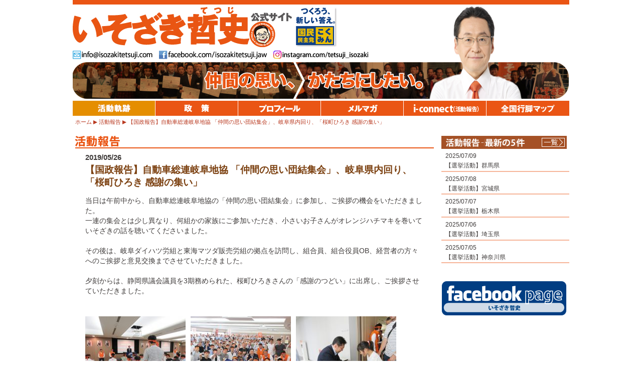

--- FILE ---
content_type: text/html; charset=UTF-8
request_url: https://isozakitetsuji.com/activity/13924/
body_size: 28616
content:
<?xml version="1.0" encoding="utf-8"?><!DOCTYPE html PUBLIC "-//W3C//DTD XHTML 1.0 Transitional//EN" "http://www.w3.org/TR/xhtml1/DTD/xhtml1-transitional.dtd">
<html xmlns="http://www.w3.org/1999/xhtml" xml:lang="ja" lang="ja">
<head>
<meta http-equiv="Content-Type" content="text/html; charset=utf-8" />
<meta http-equiv="Content-Style-Type" content="text/css" />
<meta http-equiv="Content-Script-Type" content="text/javascript" />
<title>【国政報告】自動車総連岐阜地協 「仲間の思い団結集会」、岐阜県内回り、「桜町ひろき 感謝の集い」 | 参議院議員 いそざき哲史 公式サイト</title>

<meta name="author" content="いそざき哲史" />
<meta name="copyright" content="ISOZAKI Tetsuji" />
<meta name="description" content="仲間の思い、かたちにしたい。参議院議員 いそざき哲史（いそざきてつじ）の公式サイトです。" />
<meta name="keywords" content="仲間の思い、かたちにしたい。,いそざき哲史,いそざきてつじ,礒﨑哲史,参議院議員" />
<meta name="globalsign-domain-verification" content="c9pxtz2j" />
<!-- Global site tag (gtag.js) - Google Analytics -->
<script async src="https://www.googletagmanager.com/gtag/js?id=UA-33313718-1"></script>
<script>
  window.dataLayer = window.dataLayer || [];
  function gtag(){dataLayer.push(arguments);}
  gtag('js', new Date());

  gtag('config', 'UA-33313718-1');
</script>



<link rel="stylesheet" type="text/css" href="https://isozakitetsuji.com/wp1/wp-content/themes/isozakitetsuji/css/common2014.css" />





	<style type="text/css">
		#fancybox-close{right:-15px;top:-15px}
		div#fancybox-content{border-color:#FFFFFF}
		div#fancybox-title{background-color:#FFFFFF}
		div#fancybox-outer{background-color:#FFFFFF}
		div#fancybox-title-inside{color:#333333}
	</style>

	<link rel='dns-prefetch' href='//s.w.org' />
		<script type="text/javascript">
			window._wpemojiSettings = {"baseUrl":"https:\/\/s.w.org\/images\/core\/emoji\/11\/72x72\/","ext":".png","svgUrl":"https:\/\/s.w.org\/images\/core\/emoji\/11\/svg\/","svgExt":".svg","source":{"concatemoji":"https:\/\/isozakitetsuji.com\/wp1\/wp-includes\/js\/wp-emoji-release.min.js?ver=4.9.26"}};
			!function(e,a,t){var n,r,o,i=a.createElement("canvas"),p=i.getContext&&i.getContext("2d");function s(e,t){var a=String.fromCharCode;p.clearRect(0,0,i.width,i.height),p.fillText(a.apply(this,e),0,0);e=i.toDataURL();return p.clearRect(0,0,i.width,i.height),p.fillText(a.apply(this,t),0,0),e===i.toDataURL()}function c(e){var t=a.createElement("script");t.src=e,t.defer=t.type="text/javascript",a.getElementsByTagName("head")[0].appendChild(t)}for(o=Array("flag","emoji"),t.supports={everything:!0,everythingExceptFlag:!0},r=0;r<o.length;r++)t.supports[o[r]]=function(e){if(!p||!p.fillText)return!1;switch(p.textBaseline="top",p.font="600 32px Arial",e){case"flag":return s([55356,56826,55356,56819],[55356,56826,8203,55356,56819])?!1:!s([55356,57332,56128,56423,56128,56418,56128,56421,56128,56430,56128,56423,56128,56447],[55356,57332,8203,56128,56423,8203,56128,56418,8203,56128,56421,8203,56128,56430,8203,56128,56423,8203,56128,56447]);case"emoji":return!s([55358,56760,9792,65039],[55358,56760,8203,9792,65039])}return!1}(o[r]),t.supports.everything=t.supports.everything&&t.supports[o[r]],"flag"!==o[r]&&(t.supports.everythingExceptFlag=t.supports.everythingExceptFlag&&t.supports[o[r]]);t.supports.everythingExceptFlag=t.supports.everythingExceptFlag&&!t.supports.flag,t.DOMReady=!1,t.readyCallback=function(){t.DOMReady=!0},t.supports.everything||(n=function(){t.readyCallback()},a.addEventListener?(a.addEventListener("DOMContentLoaded",n,!1),e.addEventListener("load",n,!1)):(e.attachEvent("onload",n),a.attachEvent("onreadystatechange",function(){"complete"===a.readyState&&t.readyCallback()})),(n=t.source||{}).concatemoji?c(n.concatemoji):n.wpemoji&&n.twemoji&&(c(n.twemoji),c(n.wpemoji)))}(window,document,window._wpemojiSettings);
		</script>
		<style type="text/css">
img.wp-smiley,
img.emoji {
	display: inline !important;
	border: none !important;
	box-shadow: none !important;
	height: 1em !important;
	width: 1em !important;
	margin: 0 .07em !important;
	vertical-align: -0.1em !important;
	background: none !important;
	padding: 0 !important;
}
</style>
<link rel='stylesheet' id='fancybox-css'  href='https://isozakitetsuji.com/wp1/wp-content/plugins/fancybox-for-wordpress/fancybox/fancybox.css?ver=4.9.26' type='text/css' media='all' />
<script>
if (document.location.protocol != "https:") {
    document.location = document.URL.replace(/^http:/i, "https:");
}
</script>
<script type='text/javascript' src='https://isozakitetsuji.com/wp1/wp-includes/js/jquery/jquery.js?ver=1.12.4'></script>
<script type='text/javascript' src='https://isozakitetsuji.com/wp1/wp-includes/js/jquery/jquery-migrate.min.js?ver=1.4.1'></script>
<script type='text/javascript' src='https://isozakitetsuji.com/wp1/wp-content/plugins/fancybox-for-wordpress/fancybox/jquery.fancybox.js?ver=1.3.8'></script>
<script type='text/javascript' src='https://isozakitetsuji.com/wp1/wp-content/plugins/google-analyticator/external-tracking.min.js?ver=6.5.0'></script>
<link rel='https://api.w.org/' href='https://isozakitetsuji.com/wp-json/' />
<link rel="EditURI" type="application/rsd+xml" title="RSD" href="https://isozakitetsuji.com/wp1/xmlrpc.php?rsd" />
<link rel="wlwmanifest" type="application/wlwmanifest+xml" href="https://isozakitetsuji.com/wp1/wp-includes/wlwmanifest.xml" /> 
<link rel='prev' title='【国会見学】三菱自工労組、自動車総連福岡地協、中央発条労組' href='https://isozakitetsuji.com/activity/13717/' />
<link rel='next' title='【国政報告】兵庫県内回り、自動車総連兵庫地協 「仲間の思い、団結集会」' href='https://isozakitetsuji.com/activity/13934/' />
<meta name="generator" content="WordPress 4.9.26" />
<link rel="canonical" href="https://isozakitetsuji.com/activity/13924/" />
<link rel='shortlink' href='https://isozakitetsuji.com/?p=13924' />
<link rel="alternate" type="application/json+oembed" href="https://isozakitetsuji.com/wp-json/oembed/1.0/embed?url=https%3A%2F%2Fisozakitetsuji.com%2Factivity%2F13924%2F" />
<link rel="alternate" type="text/xml+oembed" href="https://isozakitetsuji.com/wp-json/oembed/1.0/embed?url=https%3A%2F%2Fisozakitetsuji.com%2Factivity%2F13924%2F&#038;format=xml" />

<!-- Fancybox for WordPress -->
<script type="text/javascript">
jQuery(function(){

jQuery.fn.getTitle = function() { // Copy the title of every IMG tag and add it to its parent A so that fancybox can show titles
	var arr = jQuery("a.fancybox");
	jQuery.each(arr, function() {
		var title = jQuery(this).children("img").attr("title");
		jQuery(this).attr('title',title);
	})
}

// Supported file extensions
var thumbnails = jQuery("a:has(img)").not(".nolightbox").filter( function() { return /\.(jpe?g|png|gif|bmp)$/i.test(jQuery(this).attr('href')) });

thumbnails.addClass("fancybox").attr("rel","fancybox").getTitle();
jQuery("a.fancybox").fancybox({
	'cyclic': false,
	'autoScale': true,
	'padding': 10,
	'opacity': true,
	'speedIn': 500,
	'speedOut': 500,
	'changeSpeed': 300,
	'overlayShow': true,
	'overlayOpacity': "0.3",
	'overlayColor': "#666666",
	'titleShow': true,
	'titlePosition': 'inside',
	'enableEscapeButton': true,
	'showCloseButton': true,
	'showNavArrows': true,
	'hideOnOverlayClick': true,
	'hideOnContentClick': false,
	'width': 560,
	'height': 340,
	'transitionIn': "fade",
	'transitionOut': "fade",
	'centerOnScroll': true
});


})
</script>
<!-- END Fancybox for WordPress -->
<link rel="alternate" media="handheld" type="text/html" href="https://isozakitetsuji.com/activity/13924/" />
<!-- BEGIN: WP Social Bookmarking Light -->
<script>(function(d, s, id) {
  var js, fjs = d.getElementsByTagName(s)[0];
  if (d.getElementById(id)) return;
  js = d.createElement(s); js.id = id;
  js.src = "//connect.facebook.net/ja_JP/sdk.js#xfbml=1&version=v2.0";
  fjs.parentNode.insertBefore(js, fjs);
}(document, 'script', 'facebook-jssdk'));</script>
<style type="text/css">
.wp_social_bookmarking_light{
    border: 0 !important;
    padding: 0 !important;
    margin: 0 !important;
}
.wp_social_bookmarking_light div{
    float: left !important;
    border: 0 !important;
    padding: 0 !important;
    margin: 0 5px 0px 0 !important;
    height: 23px !important;
    text-indent: 0 !important;
}
.wp_social_bookmarking_light img{
    border: 0 !important;
    padding: 0;
    margin: 0;
    vertical-align: top !important;
}
.wp_social_bookmarking_light_clear{
    clear: both !important;
}
.wsbl_twitter{
    width: 100px;
}</style>
<!-- END: WP Social Bookmarking Light -->
<!-- Google Analytics Tracking by Google Analyticator 6.5.0: http://www.videousermanuals.com/google-analyticator/ -->
<script type="text/javascript">
    var analyticsFileTypes = [''];
    var analyticsSnippet = 'disabled';
    var analyticsEventTracking = 'enabled';
</script>
<script type="text/javascript">
	(function(i,s,o,g,r,a,m){i['GoogleAnalyticsObject']=r;i[r]=i[r]||function(){
	(i[r].q=i[r].q||[]).push(arguments)},i[r].l=1*new Date();a=s.createElement(o),
	m=s.getElementsByTagName(o)[0];a.async=1;a.src=g;m.parentNode.insertBefore(a,m)
	})(window,document,'script','//www.google-analytics.com/analytics.js','ga');
	ga('create', 'UA-33313718-1', 'auto');
 
	ga('send', 'pageview');
</script>
</head>

<body>

<div id="fb-root"></div>
<script>(function(d, s, id) {
  var js, fjs = d.getElementsByTagName(s)[0];
  if (d.getElementById(id)) return;
  js = d.createElement(s); js.id = id;
  js.src = "//connect.facebook.net/ja_JP/all.js#xfbml=1";
  fjs.parentNode.insertBefore(js, fjs);
}(document, 'script', 'facebook-jssdk'));</script>


<div id="container">


<div id="headerSub">

<div id="siteTitle"><a href="/"><img src="https://isozakitetsuji.com/wp1/wp-content/themes/isozakitetsuji/images/siteTitle_Sub2024.png" width="530" height="85" alt="いそざき哲史 公式サイト" /></a></div>


<div id="portrait_Sub"><img src="https://isozakitetsuji.com/wp1/wp-content/themes/isozakitetsuji/images/portrait_sub2024.png" width="184" height="188" alt="いそざき哲史" /></div>

<div id="contactNavi">
<ul>
<li><img src="https://isozakitetsuji.com/wp1/wp-content/themes/isozakitetsuji/images/contact_Mail.png" width="160" height="18" alt="[mail address]" /></li>
<li><a href="http://facebook.com/isozakitetsuji.jaw" target="_blank"><img src="https://isozakitetsuji.com/wp1/wp-content/themes/isozakitetsuji/images/contact_Facebook.png" width="216" height="18" alt="facebook.com/isozakitetsuji.jaw" /></a></li>
	<li><a href="https://www.instagram.com/tetsuji_isozaki" target="_blank"><img src="https://isozakitetsuji.com/wp1/wp-content/themes/isozakitetsuji/images/contact_insta.png" width="216" height="18" alt="instagram/tetsuji_isozaki" /></a></li>
<!--<li><a href="http://twitter.com/isozakiTetsuji" target="_blank"><img src="https://isozakitetsuji.com/wp1/wp-content/themes/isozakitetsuji/images/contact_Twitter.png" width="183" height="18" alt="twitter.com/isozakiTetsuji" /></a></li>-->
</ul>
</div>

<div id="mainImage_sub">
<img src="https://isozakitetsuji.com/wp1/wp-content/themes/isozakitetsuji/images/mainImage_sub2014.jpg" width="990" height="74" alt="仲間の思い、かたちにしたい。" />
</div>

</div><!-- //#header-->


<div id="globalNaviSub" class="clearfix">
<ul>
<li id="navi01"><a href="/recent-activity/" class="current">活動報告</a></li>
<li id="navi02"><a href="/policy/">政策</a></li>
<li id="navi03"><a href="/profile/">プロフィール</a></li>
<li id="navi04"><a href="/mailmagazine/">メルマガ</a></li>
<li id="navi05"><a href="/media/">メディアキット</a></li>
<li id="navi06"><a href="/ac_map_2013.html">全国行脚マップ</a></li>
</ul>
</div><!-- //#globalNavi-->


<div id="breadCrumb" class="clearfix">
<ul><li><a href="/">ホーム</a><span class="sep">&nbsp;</span></li><li><a href="/activity/">活動報告</a><span class="sep">&nbsp;</span></li><li class="current">【国政報告】自動車総連岐阜地協 「仲間の思い団結集会」、岐阜県内回り、「桜町ひろき 感謝の集い」</li></ul>
</div><!-- //#breadCrumb-->


<div id="contentsWrap" class="clearfix">


<div id="contentsMain">
<div class="inner clearfix">

<h1><img src="https://isozakitetsuji.com/wp1/wp-content/themes/isozakitetsuji/images/pageTitle_activity.png" width="90" height="23" alt="活動報告" /></h1>

<div id="article">
<div class="postDate">2019/05/26</div>
<h2>【国政報告】自動車総連岐阜地協 「仲間の思い団結集会」、岐阜県内回り、「桜町ひろき 感謝の集い」</h2>
<div class="postText">
<p>当日は午前中から、自動車総連岐阜地協の「仲間の思い団結集会」に参加し、ご挨拶の機会をいただきました。<br />
一連の集会とは少し異なり、何組かの家族にご参加いただき、小さいお子さんがオレンジハチマキを巻いていそざきの話を聴いてくださいました。<br />
　<br />
その後は、岐阜ダイハツ労組と東海マツダ販売労組の拠点を訪問し、組合員、組合役員OB、経営者の方々へのご挨拶と意見交換までさせていただきました。<br />
　<br />
夕刻からは、静岡県議会議員を3期務められた、桜町ひろきさんの「感謝のつどい」に出席し、ご挨拶させていただきました。</p>
<p>
　<br />
　</p>
<div style="float: left;">
<div id="attachment_368" style="width: 210px" class="wp-caption alignleft"><a href="https://isozakitetsuji.com/wp1/wp-content/uploads/2019/05/㈰自動車総連岐阜地協-「仲間の思い団結集会」-1.jpg"><img src="https://isozakitetsuji.com/wp1/wp-content/uploads/2019/05/㈰自動車総連岐阜地協-「仲間の思い団結集会」-1-200x150.jpg" alt="" width="200" height="150" class="alignleft size-medium wp-image-13926" srcset="https://isozakitetsuji.com/wp1/wp-content/uploads/2019/05/㈰自動車総連岐阜地協-「仲間の思い団結集会」-1-200x150.jpg 200w, https://isozakitetsuji.com/wp1/wp-content/uploads/2019/05/㈰自動車総連岐阜地協-「仲間の思い団結集会」-1-150x113.jpg 150w, https://isozakitetsuji.com/wp1/wp-content/uploads/2019/05/㈰自動車総連岐阜地協-「仲間の思い団結集会」-1-768x576.jpg 768w, https://isozakitetsuji.com/wp1/wp-content/uploads/2019/05/㈰自動車総連岐阜地協-「仲間の思い団結集会」-1-1024x768.jpg 1024w" sizes="(max-width: 200px) 100vw, 200px" /></a><p class="wp-caption-text"><span style="margin:0 0 0 -10px;">自動車総連岐阜地協</span><br /><span style="position: relative; bottom: 0.5em; margin:0 0 0 -10px;">「仲間の思い団結集会」</span><br /></p></div>
</div>
<div style="float: left;">
<div id="attachment_368" style="width: 210px" class="wp-caption alignleft"><a href="https://isozakitetsuji.com/wp1/wp-content/uploads/2019/05/㈰自動車総連岐阜地協-「仲間の思い団結集会」-2.jpg"><img src="https://isozakitetsuji.com/wp1/wp-content/uploads/2019/05/㈰自動車総連岐阜地協-「仲間の思い団結集会」-2-200x150.jpg" alt="" width="200" height="150" class="alignleft size-medium wp-image-13927" srcset="https://isozakitetsuji.com/wp1/wp-content/uploads/2019/05/㈰自動車総連岐阜地協-「仲間の思い団結集会」-2-200x150.jpg 200w, https://isozakitetsuji.com/wp1/wp-content/uploads/2019/05/㈰自動車総連岐阜地協-「仲間の思い団結集会」-2-150x113.jpg 150w, https://isozakitetsuji.com/wp1/wp-content/uploads/2019/05/㈰自動車総連岐阜地協-「仲間の思い団結集会」-2-768x576.jpg 768w, https://isozakitetsuji.com/wp1/wp-content/uploads/2019/05/㈰自動車総連岐阜地協-「仲間の思い団結集会」-2-1024x768.jpg 1024w" sizes="(max-width: 200px) 100vw, 200px" /></a><p class="wp-caption-text"><span style="margin:0 0 0 -10px;">自動車総連岐阜地協</span><br /><span style="position: relative; bottom: 0.5em; margin:0 0 0 -10px;">「仲間の思い団結集会」</span><br /></p></div>
</div>
<div style="float: left;">
<div id="attachment_368" style="width: 210px" class="wp-caption alignleft"><a href="https://isozakitetsuji.com/wp1/wp-content/uploads/2019/05/㈰自動車総連岐阜地協-「仲間の思い団結集会」-3.jpg"><img src="https://isozakitetsuji.com/wp1/wp-content/uploads/2019/05/㈰自動車総連岐阜地協-「仲間の思い団結集会」-3-200x150.jpg" alt="" width="200" height="150" class="alignleft size-medium wp-image-13928" srcset="https://isozakitetsuji.com/wp1/wp-content/uploads/2019/05/㈰自動車総連岐阜地協-「仲間の思い団結集会」-3-200x150.jpg 200w, https://isozakitetsuji.com/wp1/wp-content/uploads/2019/05/㈰自動車総連岐阜地協-「仲間の思い団結集会」-3-150x113.jpg 150w, https://isozakitetsuji.com/wp1/wp-content/uploads/2019/05/㈰自動車総連岐阜地協-「仲間の思い団結集会」-3-768x576.jpg 768w, https://isozakitetsuji.com/wp1/wp-content/uploads/2019/05/㈰自動車総連岐阜地協-「仲間の思い団結集会」-3-1024x768.jpg 1024w" sizes="(max-width: 200px) 100vw, 200px" /></a><p class="wp-caption-text"><span style="margin:0 0 0 -10px;">自動車総連岐阜地協</span><br /><span style="position: relative; bottom: 0.5em; margin:0 0 0 -10px;">「仲間の思い団結集会」</span><br /></p></div>
</div>
<div style="clear:both;">
&nbsp;
</div>
<div style="float: left;">
<div id="attachment_368" style="width: 210px" class="wp-caption alignleft"><a href="https://isozakitetsuji.com/wp1/wp-content/uploads/2019/05/㈪-1-岐阜ダイハツ労組.jpg"><img src="https://isozakitetsuji.com/wp1/wp-content/uploads/2019/05/㈪-1-岐阜ダイハツ労組-200x150.jpg" alt="" width="200" height="150" class="alignleft size-medium wp-image-13929" srcset="https://isozakitetsuji.com/wp1/wp-content/uploads/2019/05/㈪-1-岐阜ダイハツ労組-200x150.jpg 200w, https://isozakitetsuji.com/wp1/wp-content/uploads/2019/05/㈪-1-岐阜ダイハツ労組-150x113.jpg 150w, https://isozakitetsuji.com/wp1/wp-content/uploads/2019/05/㈪-1-岐阜ダイハツ労組-768x576.jpg 768w, https://isozakitetsuji.com/wp1/wp-content/uploads/2019/05/㈪-1-岐阜ダイハツ労組-1024x768.jpg 1024w" sizes="(max-width: 200px) 100vw, 200px" /></a><p class="wp-caption-text"><span style="margin:0 0 0 -10px;">岐阜ダイハツ労組</span><br /><span style="position: relative; bottom: 0.5em; margin:0 0 0 -10px;">　</span><br /></p></div>
</div>
<div style="float: left;">
<div id="attachment_368" style="width: 210px" class="wp-caption alignleft"><a href="https://isozakitetsuji.com/wp1/wp-content/uploads/2019/05/㈪-2-東海マツダ販売労組.jpg"><img src="https://isozakitetsuji.com/wp1/wp-content/uploads/2019/05/㈪-2-東海マツダ販売労組-200x150.jpg" alt="" width="200" height="150" class="alignleft size-medium wp-image-13930" srcset="https://isozakitetsuji.com/wp1/wp-content/uploads/2019/05/㈪-2-東海マツダ販売労組-200x150.jpg 200w, https://isozakitetsuji.com/wp1/wp-content/uploads/2019/05/㈪-2-東海マツダ販売労組-150x113.jpg 150w, https://isozakitetsuji.com/wp1/wp-content/uploads/2019/05/㈪-2-東海マツダ販売労組-768x576.jpg 768w, https://isozakitetsuji.com/wp1/wp-content/uploads/2019/05/㈪-2-東海マツダ販売労組-1024x768.jpg 1024w" sizes="(max-width: 200px) 100vw, 200px" /></a><p class="wp-caption-text"><span style="margin:0 0 0 -10px;">東海マツダ販売労組</span><br /><span style="position: relative; bottom: 0.5em; margin:0 0 0 -10px;">　</span><br /></p></div>
</div>
<div style="clear:both;">
&nbsp;
</div>
<div style="float: left;">
<div id="attachment_368" style="width: 210px" class="wp-caption alignleft"><a href="https://isozakitetsuji.com/wp1/wp-content/uploads/2019/05/㈫桜町ひろき-感謝の集い-1.jpg"><img src="https://isozakitetsuji.com/wp1/wp-content/uploads/2019/05/㈫桜町ひろき-感謝の集い-1-200x150.jpg" alt="" width="200" height="150" class="alignleft size-medium wp-image-13931" srcset="https://isozakitetsuji.com/wp1/wp-content/uploads/2019/05/㈫桜町ひろき-感謝の集い-1-200x150.jpg 200w, https://isozakitetsuji.com/wp1/wp-content/uploads/2019/05/㈫桜町ひろき-感謝の集い-1-150x113.jpg 150w, https://isozakitetsuji.com/wp1/wp-content/uploads/2019/05/㈫桜町ひろき-感謝の集い-1-768x576.jpg 768w, https://isozakitetsuji.com/wp1/wp-content/uploads/2019/05/㈫桜町ひろき-感謝の集い-1-1024x768.jpg 1024w" sizes="(max-width: 200px) 100vw, 200px" /></a><p class="wp-caption-text"><span style="margin:0 0 0 -10px;">桜町ひろき 感謝の集い</span><br /><span style="position: relative; bottom: 0.5em; margin:0 0 0 -10px;">　</span><br /></p></div>
</div>
<div style="float: left;">
<div id="attachment_368" style="width: 210px" class="wp-caption alignleft"><a href="https://isozakitetsuji.com/wp1/wp-content/uploads/2019/05/㈫桜町ひろき-感謝の集い-2.jpg"><img src="https://isozakitetsuji.com/wp1/wp-content/uploads/2019/05/㈫桜町ひろき-感謝の集い-2-200x150.jpg" alt="" width="200" height="150" class="alignleft size-medium wp-image-13932" srcset="https://isozakitetsuji.com/wp1/wp-content/uploads/2019/05/㈫桜町ひろき-感謝の集い-2-200x150.jpg 200w, https://isozakitetsuji.com/wp1/wp-content/uploads/2019/05/㈫桜町ひろき-感謝の集い-2-150x113.jpg 150w, https://isozakitetsuji.com/wp1/wp-content/uploads/2019/05/㈫桜町ひろき-感謝の集い-2-768x576.jpg 768w, https://isozakitetsuji.com/wp1/wp-content/uploads/2019/05/㈫桜町ひろき-感謝の集い-2-1024x768.jpg 1024w" sizes="(max-width: 200px) 100vw, 200px" /></a><p class="wp-caption-text"><span style="margin:0 0 0 -10px;">桜町ひろき 感謝の集い</span><br /><span style="position: relative; bottom: 0.5em; margin:0 0 0 -10px;">　</span><br /></p></div>
</div>
<p>&nbsp;<br />
&nbsp;<br />
&nbsp;</p>
</div>
</div><!-- //article -->

</div>
</div><!-- //#contentsMain-->


<div id="contentsSub">
<div class="inner clearfix">

<div id="subList">
<h2><img src="https://isozakitetsuji.com/wp1/wp-content/themes/isozakitetsuji/images/subListTitle_activity.png" width="250" height="26" alt="活動報告 - 最新の5件" /></h2>
<div class="moreLink"><a href="/activity/"><img src="https://isozakitetsuji.com/wp1/wp-content/themes/isozakitetsuji/images/subList_listBtn.png" width="46" height="18" alt="一覧へ" /></a></div>
<ul class="clearfix">
<li><div class="date">2025/07/09</div><div class="hl"><a href="https://isozakitetsuji.com/activity/26113/">【選挙活動】群馬県</a></div></li>
<li><div class="date">2025/07/08</div><div class="hl"><a href="https://isozakitetsuji.com/activity/26108/">【選挙活動】宮城県</a></div></li>
<li><div class="date">2025/07/07</div><div class="hl"><a href="https://isozakitetsuji.com/activity/26101/">【選挙活動】栃木県</a></div></li>
<li><div class="date">2025/07/06</div><div class="hl"><a href="https://isozakitetsuji.com/activity/26098/">【選挙活動】埼玉県</a></div></li>
<li><div class="date">2025/07/05</div><div class="hl"><a href="https://isozakitetsuji.com/activity/26093/">【選挙活動】神奈川県</a></div></li>
</ul>
</div><!-- //#subList-->

<div class="linkBanner"><a href="http://www.facebook.com/isozakitetsuji.jaw" target="_blank"><img src="https://isozakitetsuji.com/wp1/wp-content/themes/isozakitetsuji/images/linkBanner_facebook.png" width="250" height="70" alt="facebook page いそざき哲史（自動車総連 特別中央執行委員）" /></a></div>

<!--<div class="linkBanner"><a href="https://twitter.com/IsozakiTetsuji" target="_blank"><img src="https://isozakitetsuji.com/wp1/wp-content/themes/isozakitetsuji/images/linkBanner_twitter.png" width="250" height="70" alt="twitter いそざき哲史（自動車総連）" /></a></div>-->

</div>
</div><!-- //#contentsSub-->


</div><!-- //#contentsWrap-->





<div id="footerMenu">

<div class="plugins">
<div class='wp_social_bookmarking_light'><div class="wsbl_twitter"><a href="https://twitter.com/share" class="twitter-share-button" data-url="http://isozakitetsuji.com/activity/13924/" data-text="【国政報告】自動車総連岐阜地協 「仲間の思い団結集会」、岐阜県内回り、「桜町ひろき 感謝の集い」" data-lang="ja">Tweet</a></div><div class="wsbl_facebook_like"><div id="fb-root"></div><fb:like href="http://isozakitetsuji.com/activity/13924/" layout="button_count" action="like" width="100" share="false" show_faces="false" ></fb:like></div><div class="wsbl_google_plus_one"><g:plusone size="medium" annotation="none" href="http://isozakitetsuji.com/activity/13924/" ></g:plusone></div></div><br class='wp_social_bookmarking_light_clear' /></div>

<ul>
<li class="last"><a href="/privacy/">プライバシーポリシー</a></li>

</ul>
<ul>
<li><a href="/news/">いそざき活動軌跡</a></li>
<li><a href="/activity/">活動報告</a></li>
<li><a href="/policy/">政策</a></li>
<li><a href="/profile/">プロフィール</a></li>
<li><a href="/links/">リンク</a></li>
<li><a href="/mailmagazine/">メルマガ</a></li>
<li class="last"><a href="/media/">i-connect(活動報告)</a></li>
</ul>
<ul>
<li class="last"><a href="/ac_map_2013.html">全国行脚マップ</a></li>
</ul>
</div><!-- //#footerMenu-->


<div id="footer">
<!--<div class="lBanner" style="margin-top:0px;">
<a href="https://new-kokumin.jp/" target="_blank"><img src="https://isozakitetsuji.com/wp1/wp-content/uploads/2021/04/dplogo_2021-1.jpg" width="150px" ></a>
</div>-->

<div class="lBanner2" style="margin-left:-130px;">
<table width="130" border="0" cellpadding="2" cellspacing="0" title="SSLサーバ証明書導入の証　GMOグローバルサインのサイトシール">
<tr>
<td width="130" align="center" valign="top">
<span id="ss_img_wrapper_130-66_image_ja">
<a href="https://jp.globalsign.com/" target="_blank" rel="nofollow">
<img alt="SSL　GMOグローバルサインのサイトシール" border="0" id="ss_img" src="//seal.globalsign.com/SiteSeal/images/gs_noscript_130-66_ja.gif" />
</a>
</span><br />
<script type="text/javascript" src="//seal.globalsign.com/SiteSeal/gs_image_130-66_ja.js"></script>
<a href="https://jp.globalsign.com/election/elector/ssl/part1.html" target="_blank" style="color:#000000; text-decoration:none; font:bold 10px 'ＭＳ ゴシック',sans-serif; letter-spacing:.5px; text-align:center; margin:0px; padding:0px;">公式サイトの確認方法</a>
</td>
</tr>
</table>
</div>


<div class="inner">

<div class="titleArea clearfix">
<div class="copy"><img src="https://isozakitetsuji.com/wp1/wp-content/themes/isozakitetsuji/images/footer_copy.png" width="450" height="35" alt="仲間の思い、かたちにしたい。" /></div>
<div class="title"><img src="https://isozakitetsuji.com/wp1/wp-content/themes/isozakitetsuji/images/footer_title_2024.png" width="285" height="100" alt="いそざき哲史（いそざきてつじ）" /></div>
</div>

<div class="name2">発行元：国民民主党参議院比例区第14総支部</div>
<div class="name"><span style="font-size:80%;">連絡先：</span>いそざき哲史事務所</div>
<div class="address">〒100-8962 東京都千代田区永田町2-1-1 参議院議員会館12階 1210号室</div>
<div class="contact">TEL.03-6550-1210　FAX.03-6551-1210<script type="text/javascript">
<!--
function cem(t){
var s="",moji="";
for(var i=0;i<t.length;i++){
moji=t.charCodeAt(i);
s +=String.fromCharCode(moji+1);
}
return s;
}
var em_shtml=cem(String.fromCharCode(104,109,101,110,63,104,114,110,121,96,106,104)+String.fromCharCode(115,100,115,114,116,105,104,45,98,110,108));
document.write('　e-mail:'+em_shtml);
// -->
</script></div>
<div class="copyright">Copyright(C) Isozaki Tetsuji. All rights reserved.</div>

</div>
</div><!-- //#footer-->

</div>
<!-- //#container-->

<br style="clear:both;" />
<!-- BEGIN: WP Social Bookmarking Light -->
<script>!function(d,s,id){var js,fjs=d.getElementsByTagName(s)[0],p=/^http:/.test(d.location)?'http':'https';if(!d.getElementById(id)){js=d.createElement(s);js.id=id;js.src=p+'://platform.twitter.com/widgets.js';fjs.parentNode.insertBefore(js,fjs);}}(document, 'script', 'twitter-wjs');</script>
<script src="https://apis.google.com/js/platform.js" async defer>{lang: "ja"}</script>
<!-- END: WP Social Bookmarking Light -->
<script type='text/javascript' src='https://isozakitetsuji.com/wp1/wp-includes/js/wp-embed.min.js?ver=4.9.26'></script>


</body>
</html>

--- FILE ---
content_type: text/html; charset=utf-8
request_url: https://accounts.google.com/o/oauth2/postmessageRelay?parent=https%3A%2F%2Fisozakitetsuji.com&jsh=m%3B%2F_%2Fscs%2Fabc-static%2F_%2Fjs%2Fk%3Dgapi.lb.en.OE6tiwO4KJo.O%2Fd%3D1%2Frs%3DAHpOoo_Itz6IAL6GO-n8kgAepm47TBsg1Q%2Fm%3D__features__
body_size: 161
content:
<!DOCTYPE html><html><head><title></title><meta http-equiv="content-type" content="text/html; charset=utf-8"><meta http-equiv="X-UA-Compatible" content="IE=edge"><meta name="viewport" content="width=device-width, initial-scale=1, minimum-scale=1, maximum-scale=1, user-scalable=0"><script src='https://ssl.gstatic.com/accounts/o/2580342461-postmessagerelay.js' nonce="3bzlo0obNKDjLRndQUEMcw"></script></head><body><script type="text/javascript" src="https://apis.google.com/js/rpc:shindig_random.js?onload=init" nonce="3bzlo0obNKDjLRndQUEMcw"></script></body></html>

--- FILE ---
content_type: text/css
request_url: https://isozakitetsuji.com/wp1/wp-content/themes/isozakitetsuji/css/common2014.css
body_size: 41437
content:
@charset "UTF-8";
@import url(normalize.css);
/*variable*/
/*mixin*/
body {
	color: #333;
	font-size: 86%;
	line-height: 1.4;
	background-color: #fff;
}

h1, h2, h3 {
	margin: 0;
	padding: 0;
}

p {
/*	margin: 0 0 1.5em;*/
	margin:0;
	padding: 0;
}

ul, ol {
    list-style: none outside none;
}
li	{
	list-style-type: none;
}

a:link,
a:visited {
	color: #333;
	text-decoration:underline;
}

a:hover,
a:active {
	color: #666;
	text-decoration:none;
}



/* --------------------------------------------------
  Frame
-------------------------------------------------- */

#container {
	margin:0 auto;
	width: 990px;
	text-align: left;
}
#sp_container {
	margin:0 auto;
	width: 100%;
	text-align: left;
}

#header {
	width:100%;
	height:382px;
	float:left;
	position:relative;
	background:url(https://isozakitetsuji.com/wp1/wp-content/themes/isozakitetsuji/images/header_bg.gif) repeat-x left top;
	z-index:1;
}
#header2 {
	width:100%;
	height:632px;
	float:left;
	position:relative;
	background:url(https://isozakitetsuji.com/wp1/wp-content/themes/isozakitetsuji/images/header_bg.gif) repeat-x left top;
	z-index:1;
}
#headerSub {
	width:100%;
	height:201px;
	float:left;
	position:relative;
	background:url(https://isozakitetsuji.com/wp1/wp-content/themes/isozakitetsuji/images/header_bg.gif) repeat-x left top;
	z-index:1;
}

#sp_header {
	width:100%;
	float:left;
	position:relative;
	background:url(https://isozakitetsuji.com/wp1/wp-content/themes/isozakitetsuji/images/header_bg.gif) repeat-x left top;
	z-index:1;
	margin-bottom:10px;
}
#sp_headerSub {
	width:100%;
	float:left;
	position:relative;
	z-index:1;
	margin-bottom:22px;
}


#globalNavi,
#globalNaviSub {
	clear:both;
	float:left;
	width:100%;
	height:30px;
	display:inline;
	margin-bottom:5px;
}

#breadCrumb {
	clear:both;
	width:100%;
	height:35px;
}

#contentsWrap {
	clear:both;
	float:left;
	position:relative;
	width:100%;
}
#contentsMain {
	float:left;
	width:735px;
}
#contentsSub {
	float:right;
	width:255px;
}

#contentsMainSP {
	float:left;
	width:620px;
}
#contentsSubSP {
	float:right;
	width:370px;
}

#footerMenu {
	clear:both;
	width:100%;
	padding-top:20px;
}

#footer {
	clear:both;
	width:100%;
	float:left;
	position:relative;
	background-color:#ea5514;
	background:url(https://isozakitetsuji.com/wp1/wp-content/themes/isozakitetsuji/images/footer_bg.gif) repeat-x left top;
	margin-top: 80px;
}

#sp_footer {
	clear:both;
	width:100%;
	float:left;
	position:relative;
	background-color:#ea5514;
}


/* --------------------------------------------------
  Header
-------------------------------------------------- */

#siteTitle {
	margin:9px 0 7px;
	line-height:1.0;
	font-size:100%;
	z-index:5;
}
#siteTitle h1{
	margin:0;
}

#sp_siteTitle {
	margin:9px 0 1px;
	line-height:1.0;
	font-size:100%;
	z-index:5;
	width:84%;
	float:left;
}
#sp_siteTitle h1{
	width:100%;
	display: block;
}
#sp_siteTitleSub {
	line-height:1.0;
	font-size:100%;
	z-index:5;
}
#sp_cdUpper {
	margin:9px 0 0;
	width:16%;
	float:left;
}


#header #countDown_dummy {
	position:absolute;
	top:17px;
	right:8px;
	width:108px;
	height:110px;
	float:left;
}
#headerSub #countDown_dummy {
	position:absolute;
	top:12px;
	right:2px;
	width:108px;
	height:110px;
	float:left;
}

#header #countDown,
#header2 #countDown {
	position:absolute;
	top:17px;
	right:8px;
	width:108px;
	height:110px;
	float:left;
}
#headerSub #countDown {
	position:absolute;
	top:12px;
	right:2px;
	width:108px;
	height:110px;
	float:left;
}

#countDown .togo{
	display:block;
	width:108px;
	height:20px;
	text-indent:-5000px;
	background:url(https://isozakitetsuji.com/wp1/wp-content/themes/isozakitetsuji/images/cd_togo.png);
}
#countDown .digit{
	display:block;
	float:left;
	width:54px;
	height:70px;
}
#countDown .digit .n01, #countDown .digit .n02, #countDown .digit .n03, #countDown .digit .n04, #countDown .digit .n05, #countDown .digit .n06, #countDown .digit .n07, #countDown .digit .n08, #countDown .digit .n09, #countDown .digit .n00{
	display:block;
	width:54px;
	height:70px;
	text-indent:-5000px;
}
#countDown .digit .n01{background:url(../images/cd_num1.png);}
#countDown .digit .n02{background:url(../images/cd_num2.png);}
#countDown .digit .n03{background:url(../images/cd_num3.png);}
#countDown .digit .n04{background:url(../images/cd_num4.png);}
#countDown .digit .n05{background:url(../images/cd_num5.png);}
#countDown .digit .n06{background:url(../images/cd_num6.png);}
#countDown .digit .n07{background:url(../images/cd_num7.png);}
#countDown .digit .n08{background:url(../images/cd_num8.png);}
#countDown .digit .n09{background:url(../images/cd_num9.png);}
#countDown .digit .n00{background:url(../images/cd_num0.png);}

#countDown .days{
	display:block;
	float:left;
	width:108px;
	height:20px;
	text-indent:-5000px;
	background:url(../images/cd_days.png);
}



#sp_countDown {
	width:91%;
	padding-left:1%;
	float:left;
}
#sp_countDown .togo{
	display:block;
	width:100%;
}
#sp_countDown .digit{
	width:50%;
	float:left;
}
#sp_countDown .days{
	float:left;
	width:100%;
}



#portrait_Home {
	position:absolute;
	top:12px;
	left:646px;
	width:352px;
	height:370px;
	z-index:20;
}
#portrait_Home2 {
	position:absolute;
	top:12px;
	left:745px;
	width:201px;
	height:207px;
	z-index:20;
}
#portrait_Sub {
	position:absolute;
	top:9px;
	left:711px;
	width:184px;
	height:188px;
	z-index:20;
}

#contactNavi {
	width:100%;
	height:23px;
	z-index:5;
}
#contactNavi ul{
	margin:0;
	padding:0;
	width:100%;
	float:left;
	height:18px;
}
#contactNavi ul li{
	height:18px;
	float:left;
	display:block;
	margin-right:12px;
}
#contactNavi ul li a img:hover{
	opacity: 0.7;
	filter: alpha(opacity=70);
}

#sp_contactNavi{
	width:100%;
	z-index:5;
}
#sp_contactNavi2 {
	clear:both;
	width:100%;
	z-index:5;
	padding-top:4px;
}
#sp_contactNavi ul{
	margin:0 0 2px;
	padding:0;
	width:100%;
}
#sp_contactNavi2 ul{
	margin:0 0 4px;
	padding:0;
	width:100%;
}
#sp_contactNavi ul li,
#sp_contactNavi2 ul li{
	line-height:1.0;
	width:100%;
}
#sp_contactNavi ul li img,
#sp_contactNavi2 ul li img{
/*	padding:1px 3px 0 0;
	vertical-align:bottom;*/
}
#sp_contactNavi ul li a,
#sp_contactNavi2 ul li a{
	text-decoration:none;
}


#mainImage_home {
	clear:both;
	float:left;
	width:100%;
	height:223px;
	z-index:10;
	position:relative;
}
#mainImage_home #leftImage{
	position:absolute;
	top:0;
	left:0;
	width:425px;
	height:215px;
	z-index:12;
}
#mainImage_home #leftImage ul{
	margin:0;
	padding:0;
	width:425px;
	height:215px;
	z-index:12;
	overflow: hidden;
	position: relative;
}
#mainImage_home #leftImage ul li{
	margin:0;
	padding:0;
	position: absolute;
	top: 0;
	left: 0;
	width:425px;
	height:215px;
	z-index:12;
	display: none;
}
#mainImage_home #rightImage{
	position:absolute;
	top:0;
	left:373px;
	width:617px;
	height:215px;
	z-index:14;
}
#mainImage_home #rightImage ul{
	margin:0;
	padding:0;
	width:617px;
	height:215px;
	z-index:14;
	overflow: hidden;
	position: relative;
}
#mainImage_home #rightImage ul li{
	margin:0;
	padding:0;
	position: absolute;
	top: 0;
	left: 0;
	width:617px;
	height:215px;
	z-index:14;
	display: none;
}
#mainImage_home .divLine{
	position:absolute;
	top:0;
	left:369px;
	width:62px;
	height:215px;
	z-index:16;
	background:url(https://isozakitetsuji.com/wp1/wp-content/themes/isozakitetsuji/images/mainImage_divLine.png) no-repeat left top;
}
#mainImage_home .mainCopy{
	position:absolute;
	top:88px;
	left:227px;
	width:440px;
	height:37px;
	z-index:18;
}

#mainImage_home2_copy {
	clear:both;
	float:left;
	width:100%;
	height:59px;
	z-index:10;
	position:relative;
}
#mainImage_home2 {
	clear:both;
	float:left;
	width:100%;
	height:400px;
	z-index:10;
	position:relative;
}
#mainImage_home2 #imageArea{
	position:absolute;
	top:0;
	left:0;
	width:100%;
	height:400px;
	z-index:12;
}
#mainImage_home2 #imageArea ul{
	margin:0;
	padding:0;
	width:100%;
	height:400px;
	z-index:12;
	overflow: hidden;
	position: relative;
}
#mainImage_home2 #imageArea ul li{
	margin:0;
	padding:0;
	position: absolute;
	top: 0;
	left: 0;
	width:100%;
	height:400px;
	z-index:12;
	display: none;
}

/*#mainImage_home2 #btnArea{
	position:absolute;
	top:380px;
	left:0;
	width:990px;
	height:90px;
	background:url(../images/home2_btnArea_bg.png) no-repeat left top;
	float:left;
	z-index:15;
}
#mainImage_home2 #btnArea .leftBtn{
	width:490px;
	height:70px;
	text-align:right;
	margin-top:10px;
	float:left;
}
#mainImage_home2 #btnArea .leftBtn a img:hover{
	opacity: 0.9;
	filter: alpha(opacity=90);
}
#mainImage_home2 #btnArea .rightBtn{
	width:490px;
	height:70px;
	text-align:left;
	margin-top:10px;
	float:right;
}
#mainImage_home2 #btnArea .rightBtn a img:hover{
	opacity: 0.9;
	filter: alpha(opacity=90);
}*/

#sp_mainImage_home {
	clear:both;
	float:left;
	width:100%;
	z-index:10;
	position:relative;
}
#sp_mainImage_home #mainImage{
	width:100%;
	z-index:12;
}
#sp_mainImage_home #mainImage ul{
	position:absolute;
	top:0;
	left:0;

	margin:0;
	padding:0;
	width:100%;
	height:109px;
	z-index:12;
}
#sp_mainImage_home #mainImage ul li{
	margin:0;
	padding:0;
	position: absolute;
	top: 0;
	left: 0;
	width:100%;
	z-index:12;
	display: none;
}
#sp_mainImage_home .mainCopy{
	position:absolute;
	bottom:0;
	left:0;
	width:100%;
/*	z-index:18;*/
	z-index:30;
}
#sp_mainImage_home #sp_portrait_Home {
	position:absolute;
	bottom:0;
	right:0;
	width:100%;
	z-index:20;
}


#sp_home2_mainCopy {
	clear:both;
	width:100%;
	z-index:3;
	position:relative;
}
#sp_home2_mainCopy #sp_portrait_Home2 {
	position:absolute;
	bottom:0;
	right:0;
	width:100%;
	z-index:4;
}

#sp_home2_btnArea {
	clear:both;
	width:100%;
	background-color:#ea5514;
	padding:0.5em 0 0.1em;
}
#sp_home2_btnArea .linkBtn{
	width:100%;
	padding-bottom:0.4em;
}



#mainImage_sub {
	clear:both;
	float:left;
	width:100%;
	height:78px;
	z-index:10;
	position:relative;
}


/* --------------------------------------------------
  Google Maps
-------------------------------------------------- */

#activityMap {
	clear:both;
	width:100%;
	height:253px;
	z-index:1;
	position:relative;
}
#activityMap h2{
	margin:0;
	padding:0;
	width:100%;
	height:29px;
}
#activityMap h2 img{
	position:absolute;
	left:0;
	top:0;
	z-index:50;
}
#activityMap .mapArea{
	padding:0 4px;
}
#activityMap .mapArea #aMap{
	width:982px;
	height:215px;
	z-index:10;

	background-color:#a5bfdd;
}



#sp_activityMap {
	clear:both;
	width:100%;
	height:275px;
	position:relative;
	margin-bottom:10px;
}
#sp_activityMap .mapArea{
	padding:0 15px;
}
#sp_activityMap .mapArea #aMap{
	width:100%;
	height:275px;

	background-color:#a5bfdd;
}


/* --------------------------------------------------
  Google Maps
-------------------------------------------------- */

#activityMap_sub {
	clear:both;
	width:100%;
	height:253px;
	z-index:1;
	position:relative;
}
#activityMap_sub h2{
	margin:0;
	padding:0;
	width:100%;
	height:29px;
}
#activityMap_sub h2 img{
	position:absolute;
	left:0;
	top:0;
	z-index:50;
}
#activityMap_sub .mapArea_sub{
	padding:0 4px;
}
#activityMap_sub .mapArea_sub #aMap_sub{
	width:982px;
	height:215px;
	z-index:10;

	background-color:#a5bfdd;
}



#sp_activityMap {
	clear:both;
	width:100%;
	height:275px;
	position:relative;
	margin-bottom:10px;
}
#sp_activityMap .mapArea{
	padding:0 15px;
}
#sp_activityMap .mapArea #aMap{
	width:100%;
	height:275px;

	background-color:#a5bfdd;
}


/* --------------------------------------------------
  Global Navi
-------------------------------------------------- */

#globalNavi ul,
#globalNaviSub ul {
	margin:0;
	padding:0;
	width:100%;
	height:30px;
}

#globalNavi li,
#globalNaviSub li{
	width:165px;
	height:30px;
	float:left;
	display:block;
}
#globalNavi li a{
	display:block;
	width:165px;
	height:30px;
	text-decoration:none;
	text-indent:-9999px;
	background:url(https://isozakitetsuji.com/wp1/wp-content/themes/isozakitetsuji/images/gNavi.png) no-repeat left top;
}
#globalNaviSub li a{
	display:block;
	width:165px;
	height:30px;
	text-decoration:none;
	text-indent:-9999px;
	background:url(https://isozakitetsuji.com/wp1/wp-content/themes/isozakitetsuji/images/gNavi_sub.png) no-repeat left top;
}
#globalNavi li#navi01 a, #globalNaviSub li#navi01 a{background-position:0 0;}
#globalNavi li#navi02 a, #globalNaviSub li#navi02 a{background-position:-165px 0;}
#globalNavi li#navi03 a, #globalNaviSub li#navi03 a{background-position:-330px 0;}
#globalNavi li#navi04 a, #globalNaviSub li#navi04 a{background-position:-495px 0;}
#globalNavi li#navi05 a, #globalNaviSub li#navi05 a{background-position:-660px 0;}
#globalNavi li#navi06 a, #globalNaviSub li#navi06 a{background-position:-825px 0;}

#globalNavi li#navi01 a:hover, #globalNavi li#navi01 a.current, 
#globalNaviSub li#navi01 a:hover, #globalNaviSub li#navi01 a.current{background-position:0 -30px;}
#globalNavi li#navi02 a:hover, #globalNavi li#navi02 a.current, 
#globalNaviSub li#navi02 a:hover, #globalNaviSub li#navi02 a.current{background-position:-165px -30px;}
#globalNavi li#navi03 a:hover, #globalNavi li#navi03 a.current, 
#globalNaviSub li#navi03 a:hover, #globalNaviSub li#navi03 a.current{background-position:-330px -30px;}
#globalNavi li#navi04 a:hover, #globalNavi li#navi04 a.current, 
#globalNaviSub li#navi04 a:hover, #globalNaviSub li#navi04 a.current{background-position:-495px -30px;}
#globalNavi li#navi05 a:hover, #globalNavi li#navi05 a.current, 
#globalNaviSub li#navi05 a:hover, #globalNaviSub li#navi05 a.current{background-position:-660px -30px;}
#globalNavi li#navi06 a:hover, #globalNavi li#navi06 a.current, 
#globalNaviSub li#navi06 a:hover, #globalNaviSub li#navi06 a.current{background-position:-825px -30px;}


/* --------------------------------------------------
  Home
-------------------------------------------------- */

#homeCList {
	margin-top:7px;
	clear:both;
	float:left;
	width:100%;
	background:url(../images/home_CList_bg.gif) repeat-y 4px top;
}
#homeCList .inner{
	float:left;
	width:982px;
	margin-left:4px;
	background:url(../images/home_CList_ft.gif) no-repeat left bottom;
}

#homeCList2 {
	margin-top:7px;
	clear:both;
	float:left;
	width:100%;
	background:url(../images/home_CList2_bg.gif) repeat-y 4px top;
}
#homeCList2 .inner{
	float:left;
	width:982px;
	margin-left:4px;
	background:url(../images/home_CList2_ft.gif) no-repeat left bottom;
}

#homeCListCol01 {
	float:left;
	width:502px;
}
#homeCListCol02,
#homeCListCol03 {
	float:left;
	width:232px;
	margin-left:8px;
}

#homeCListCol02n {
	float:left;
	width:472px;
	margin-left:8px;
}

#homeCList h2,
#homeCList2 h2{
	margin:0 0 5px;
	padding:5px 7px;
	display:block;
	background:url(../images/home_CList_title_bg.gif) repeat-x left top;
}

#homeCListNews{
	width:100%;
	position:relative;
	padding-bottom:16px;
	background:url(../images/home_CList_news_ft.gif) no-repeat left bottom;
}
#homeCListNews .moreLink{
	position:absolute;
	right:7px;
	top:7px;
}
#homeCListNews ul{
	margin:0;
	padding:0 10px;
}
#homeCListNews li{
	width:100%;
	float:left;
	padding-bottom:0.3em;
}
#homeCListNews li .cat{
	padding-top:0.2em;
	width:52px;
	float:left;
}
#homeCListNews li .hl{
	width:430px;
	float:left;
	font-size:95%;
	line-height:1.3;
}
#homeCListNews li .rIcon{
	padding-left:0.3em;
}

#homeCListMovie,
#homeCListFacebook,
#homeCListTwitter{
	width:100%;
	position:relative;
	padding-bottom:8px;
}

#homeCListMovie .moreLink,
#homeCListFacebook .moreLink,
#homeCListTwitter .moreLink{
	position:absolute;
	right:5px;
	top:5px;
}
#homeCListFacebook .widget,
#homeCListTwitter .widget{
	padding:0 8px;
}

#homeCListMovie .widget{
	padding:0 10px;
	float:left;
}
#homeCListMovie .mLink{
	float:left;
}
#homeCListMovie .mLink .tn{
	padding-bottom:2px;
}
#homeCListMovie .mLink .hl{
	font-size:90%;
	white-space:nowrap;
	padding:0 10px 5px 0;
}

#homeCList .moreLink a img:hover{
	opacity: 0.7;
	filter: alpha(opacity=70);
}



#sp_homeNews{
	width:100%;
	margin-bottom:18px;
}
#sp_homeNews ul{
	margin:0;
	padding:0;
}
#sp_homeNews li{
	width:100%;
	height:46px;
	border-bottom:1px solid #ea5514;
	float:left;
	position:relative;
	background:url(../images/sp_linkIcon.png) no-repeat right 14px;
}
#sp_homeNews li a{
	width:100%;
	height:46px;
	display:block;
	float:left;
}
#sp_homeNews li a:link{
	text-decoration:none;
}
#sp_homeNews li .cat{
	padding-top:16px;
	display:block;
	width:48px;
	float:left;
}
#sp_homeNews li .cat img{
	margin-left:3px;
}
#sp_homeNews li .date{
	padding-top:8px;
	color:#3e3a39;
	font-size:90%;
	font-weight:bold;
	line-height:1.3;
	white-space:nowrap;
	display:block;
}
#sp_homeNews li .hl{
	color:#7c4111;
	font-size:95%;
	font-weight:bold;

	line-height:1.3;
	display:block;
	
	padding-right:20px;
	height:1.3em;
	overflow:hidden;
}
#sp_homeNews li .rIcon{
	padding-left:0.3em;
}
#sp_homeNews .moreLink{
	position:absolute;
	right:7px;
	top:7px;
}
#sp_homeNews li.more{
	width:100%;
	height:37px;
	border-bottom:2px solid #ea5514;
	float:left;
	position:relative;
	background:url(../images/sp_linkIcon2.png) no-repeat right 9px;
	overflow:hidden;
}
#sp_homeNews li.more a{
	width:100%;
	height:37px;
	display:block;
	float:left;
	text-align:center;
	color:#b75431;
	font-size:95%;
	font-weight:bold;
	padding-top:10px;
}



#sp_globalNavi{
	width:100%;
	margin-bottom:12px;
}
#sp_globalNavi ul{
	margin:0;
	padding:0;
}
#sp_globalNavi li{
	width:100%;
	height:46px;
	border-bottom:2px solid #ea5514;
	float:left;
	position:relative;
	background:url(../images/sp_linkIcon.png) no-repeat right 14px;
	overflow:hidden;
}
#sp_globalNavi li a{
	width:100%;
	height:46px;
	display:block;
	float:left;
	color:#3e3a39;
	font-size:105%;
	font-weight:bold;
}
#sp_globalNavi li a:link{
	text-decoration:none;
}
#sp_globalNavi li a .label{
	display:block;
	padding:14px 0 0 16px;
}
#sp_globalNavi li a.pc{
	background:url(../images/sp_icon_pc.png) no-repeat right 14px;
}


#sp_banners{
	width:100%;
	margin-bottom:10px;
}
#sp_banners ul{
	margin:0;
	padding:0;
}
#sp_banners li{
	margin-bottom:6px;
}


/* --------------------------------------------------
  Bread Crumb
-------------------------------------------------- */

#breadCrumb ul {
    margin: 0;
    padding:0 5px;
    overflow: hidden;
}
#breadCrumb ul li{
    color: #b93a21;
    float:left;
    text-align: left;
    font-size: 80%;
	display:inline;
}
#breadCrumb ul li a:link,
#breadCrumb ul li a:visited {
    color: #b93a21;
	text-decoration:none;
}
#breadCrumb ul li a:hover,
#breadCrumb ul li a:active {
    color: #b93a21;
    text-decoration: underline;
}
#breadCrumb ul li .sep {
	padding-right: 11px;
	background: url(../images/breadcrumb_sep.gif) 3px 3px no-repeat;
	line-height: 12px;
	vertical-align: baseline;
	width: 8px;
	height: 12px;
}
#breadCrumb ul li.current {
}



/* --------------------------------------------------
  Main
-------------------------------------------------- */

#contentsMain .inner {
	padding:0 15px 30px 5px;
}
#contentsMain .inner_w {
	padding:0 0 30px 5px;
}

#contentsMain h1{
	margin:0 0 5px;
	border-bottom:2px solid #ea5514;
	line-height:1.0;

/*	
	color:#ea5514;
	font-weight:bold;
	font-size:140%;
	padding-bottom:2px;
*/
}
#contentsMain .inner_w h1{
	width:715px;
}

#topicList ul{
	margin:0;
	padding:0 20px 0 18px;
}
#topicList li{
	width:100%;
	float:left;
	padding:12px 0;
	background:url(../images/fullList_divline.png) no-repeat left bottom;
}
#topicList li .cat{
	padding-top:0.2em;
	width:52px;
	float:left;
}
#topicList li .date{
	width:5em;
	padding-right:12px;
	float:left;
	color:#3e3a39;
	font-size:110%;
	font-weight:bold;
	line-height:1.3;
	white-space:nowrap;
}
#topicList li .hl{
	color:#7c4111;
	font-size:115%;
}
#topicList li .hl a:link,
#topicList li .hl a:visited{
	color:#7c4111;
	font-weight:bold;
	text-decoration:none;
}
#topicList li .hl a:hover,
#topicList li .hl a:active{
	color:#7c4111;
	font-weight:bold;
	text-decoration:underline;
}
#topicList li .rIcon{
	padding-left:0.3em;
}




#sp_topicList{
	width:100%;
	margin-bottom:18px;
}
#sp_topicList ul{
	margin:0;
	padding:0;
}
#sp_topicList li{
	width:100%;
	height:46px;
	border-bottom:1px solid #ea5514;
	float:left;
	position:relative;
	background:url(../images/sp_linkIcon.png) no-repeat right 14px;
}
#sp_topicList li a{
	width:100%;
	height:46px;
	display:block;
	float:left;
}
#sp_topicList li a:link{
	text-decoration:none;
}
#sp_topicList li .date{
	padding:8px 0 0 6px;
	color:#3e3a39;
	font-size:90%;
	font-weight:bold;
	line-height:1.3;
	white-space:nowrap;
	display:block;
}
#sp_topicList li .hl{
	color:#7c4111;
	font-size:95%;
	font-weight:bold;

	line-height:1.3;
	display:block;
	
	padding:0 20px 0 6px;
	height:1.3em;
	overflow:hidden;
}
#sp_topicList li .rIcon{
	padding-left:0.3em;
}






#article{
	padding:5px 20px 20px;
}
#article .postDate{
	font-weight:bold;
	font-size:110%;
	color:#3e3a39;
	line-height:1.0;
	padding-bottom:5px;
}
#article h2{
	margin:0;
	padding:0 0 15px;
	font-weight:bold;
	font-size:140%;
	color:#7c4111;
	line-height:1.3;
}
#article .postText{
	color:#3e3a39;
	line-height:1.5;
}



#sp_article{
	padding:15px 20px 20px;
}
#sp_article .postDate{
	font-weight:bold;
	font-size:105%;
	color:#3e3a39;
	line-height:1.0;
	padding-bottom:5px;
}
#sp_article h2{
	margin:0;
	padding:0 0 15px;
	font-weight:bold;
	font-size:110%;
	color:#7c4111;
	line-height:1.3;
}
#sp_article .postText{
	color:#3e3a39;
	line-height:1.4;
	font-size:95%;
}




#policy{
	padding:18px 9px 0 13px;
	float:left;
}
#policy p.lead{
	padding:0 0 0 27px;
	color:#595757;
	font-weight:bold;
	font-size:120%;
	line-height:1.9;
}
#policy p.mainImage{
	float:left;
	width:693px;
	height:252px;
	margin-top:-10px;
	text-indent:-9999px;
	background:url(https://isozakitetsuji.com/wp1/wp-content/themes/isozakitetsuji/images/policy_mainImage2024.jpg) no-repeat left top;
	background-size: 100%;
}
#policy h2{
	clear:both;
	margin:0;
	padding:0;
	width:693px;
	height:60px;
	text-indent:-9999px;
	background:url(https://isozakitetsuji.com/wp1/wp-content/themes/isozakitetsuji/images/policy_subTitle.png) no-repeat left top;
}
#policy .listArea{
	width: 693px;
	margin: 0 0 0 0;
}
#policy h3{
	margin:0 0 0 10px;
	padding:0 0 0 10px;
	width:95%;
	height:55px;
	text-indent:-9999px;
}
#policy h3.no01{
	background:url(https://isozakitetsuji.com/wp1/wp-content/themes/isozakitetsuji/images/policy_no01_2024.png) no-repeat left top;
	background-size: 96%;
	margin-left: 20px;
	margin-top: -10px;
}
#policy h3.no02{
	margin-top:17px;
	background:url(https://isozakitetsuji.com/wp1/wp-content/themes/isozakitetsuji/images/policy_no02_2024.png) no-repeat left top;
		background-size: 96%;
	margin-left: 20px;
}
#policy h3.no03{
	background:url(https://isozakitetsuji.com/wp1/wp-content/themes/isozakitetsuji/images/policy_no03_2024.png) no-repeat left top;
	background-size: 96%;
	margin-left: 20px;
	margin-top: 10px;
}
#policy h3.no04{
	margin-top:17px;
	background:url(https://isozakitetsuji.com/wp1/wp-content/themes/isozakitetsuji/images/policy_no04_2024.png) no-repeat left top;
		background-size: 96%;
	margin-left: 20px;
}
#policy h3.no05{
	background:url(https://isozakitetsuji.com/wp1/wp-content/themes/isozakitetsuji/images/policy_no05_2024.png) no-repeat left top;
	background-size: 96%;
	margin-left: 20px;
		margin-top: 10px;
}
#policy h3.T01{
	background:url(https://isozakitetsuji.com/wp1/wp-content/themes/isozakitetsuji/images/policy_T01_2024.png) no-repeat left top;
	background-size: 100%;
	margin-bottom: -20px;
}
#policy h3.T02{
	background:url(https://isozakitetsuji.com/wp1/wp-content/themes/isozakitetsuji/images/policy_T02_2024.png) no-repeat left top;
	background-size: 100%;
	margin-bottom: -15px;
	margin-top: 30px;
}
#policy h3.T03{
	background:url(https://isozakitetsuji.com/wp1/wp-content/themes/isozakitetsuji/images/policy_T03_2024.png) no-repeat left top;
	background-size: 100%;
	margin-bottom: -15px;
		margin-top: 30px;
}
#policy p.details{
	width:600px;
	margin-top: -5px;
	margin-bottom:12px;
	margin-left: 20px;
	padding:10px 20px;
	background-color:#fff2db;
	color:#3e3a39;
	font-weight:normal;
	font-size:110%;
	line-height:1.8;
}
#policy p.detailswh{
	width:90%;
	margin-bottom:12px;
	margin-left: 10px;
	padding:10px 20px;
	color:#3e3a39;
	font-weight:bold;
	font-size:110%;
	line-height:1.8;
}



#sp_policy{
	padding:15px 5px 20px;
}
#sp_policy p.lead{
	padding:0 5px 5px;
	color:#595757;
	font-weight:bold;
	font-size:95%;
	line-height:1.4;
}
#sp_policy p.mainImage{
	z-index:5;
}
#sp_policy h2{
	margin:0;
	padding:0 0 10px;
}
#sp_policy .listArea{
	padding:0 5px;
}
#sp_policy h3{
	margin:0;
	padding:0 0 10px;
}
#sp_policy p.details{
	margin-bottom:12px;
	padding:10px 10px;
	background-color:#fef4c9;
	color:#3e3a39;
	font-weight:bold;
	font-size:80%;
	line-height:1.5;
}



#profile{
	padding:18px 45px 0 7px;
	background:url(../images/profile_bg_2025.jpg) no-repeat 500px 18px ;
	background-size: 35%;
}
#profilem{
	padding:18px 45px 0 7px;
	}

table.profile {
	margin-bottom:35px;
}
table.profile tr{
	vertical-align:top;
}
table.profile th{
	color:#e27914;
	font-weight:bold;
	font-size:100%;
	padding:3px 11px 25px;
	white-space:nowrap;
	text-align:left;
	background-color:#fdf0db;
}
table.profile td{
	color:#595757;
	font-size:100%;
	padding:3px 11px 25px;
	text-align:left;
	line-height:1.8;
}
table.profile td .notes{
	font-size:90%;
}
table.history th{
	color:#595757;
	padding:0 12px 0 0;
	white-space:nowrap;
	background:none;
	font-weight:normal;
}
table.history td{
	color:#595757;
	padding:0;
}
#profile .facebook{
	width:668px;
	height:85px;
	border:1px solid #fad4c4;
	float:left;
}
#profile .facebook .text{
	width:355px;
	height:83px;
	float:left;
	background:url(../images/profile_facebook_arrow.png) no-repeat right 5px;
}
#profile .facebook .text p{
	color:#ea5514;
	font-weight:bold;
	font-size:100%;
	line-height:1.8;
	white-space:nowrap;
	text-align:left;
	padding:18px 18px 0 0;
	float:right;
}
#profile .facebook .linkBtn{
	width:;
	float:left;
	padding:7px 0 0 13px;
}
#profile .facebook .linkBtn a img:hover{
	opacity: 0.7;
	filter: alpha(opacity=70);
}


#profilem .facebookm{
	width:668px;
	height:85px;
	border:1px solid #fad4c4;
	float:left;
}
#profilem .facebookm .textm{
	width:355px;
	height:83px;
	float:left;
	background:url(../images/profile_facebook_arrow.png) no-repeat right 5px;
}
#profilem .facebookm .textm p{
	color:#ea5514;
	font-weight:bold;
	font-size:100%;
	line-height:1.8;
	white-space:nowrap;
	text-align:left;
	padding:18px 18px 0 0;
	float:right;
}
#profilem .facebookm .linkBtn{
	width:;
	float:left;
	padding:7px 0 0 13px;
}
#profilem .facebookm .linkBtn a img:hover{
	opacity: 0.7;
	filter: alpha(opacity=70);
}


#sp_profile{
	padding:18px 5px 0;
}
table.sp_profile {
	margin-bottom:10px;
}
table.sp_profile tr{
	vertical-align:top;
}
table.sp_profile th{
	color:#e27914;
	font-weight:bold;
	font-size:85%;
	padding:3px 10px 10px;
	white-space:nowrap;
	text-align:left;
	background-color:#fdf0db;
}
table.sp_profile td{
	color:#595757;
	font-size:85%;
	padding:3px 10px 10px;
	text-align:left;
	line-height:1.6;
}
table.sp_profile td .notes{
	font-size:90%;
}
table.sp_history th{
	color:#595757;
	padding:0 12px 0 0;
	white-space:nowrap;
	background:none;
	font-weight:normal;
	font-size:90%;
}
table.sp_history td{
	color:#595757;
	padding:0;
	font-size:90%;
}
#sp_profile .facebook{
	border:1px solid #fad4c4;
	margin-bottom:10px;
}
#sp_profile .facebook .text{
	width:100%;
}
#sp_profile .facebook .text p{
	color:#ea5514;
	font-weight:bold;
	font-size:85%;
	line-height:1.6;
	white-space:nowrap;
	text-align:center;
	padding:10px 10px 5px;
}
#sp_profile .facebook .linkBtn{
	padding:0 10px 10px;
	text-align:center;
}

#sp_profile .mainImage{
	width:100%;
	text-align:center;
	margin-bottom:10px;
}



#mailmagazine{
	padding:30px 65px 0;
}
#mailmagazine p{
	padding-bottom:15px;
}
#mailmagazine p.notice{
	font-size:90%;
	padding:0;
}
#mailmagazine iframe{
	border:none;
	width:100%;
	height:500px;
}


#sp_mailmagazine{
	padding:20px 0 0;
}
#sp_mailmagazine p{
	padding:0 20px 15px;
}
#sp_mailmagazine p.notice{
	font-size:90%;
}
#sp_mailmagazine iframe{
	border:none;
	width:100%;
	height:300px;
	
	margin-bottom:10px;
}


#privacy{
	padding:30px 40px 0;
}
#privacy p{
	font-size:90%;
	padding-bottom:20px;
	line-height:1.7;
}
#privacy h2{
	font-size:90%;
	padding-bottom:5px;
}



#mediakit{
	padding:8px 18px 0;
}
#mediakit h2{
	line-height:1.0;
	margin-bottom:18px;
	padding:0;
}

#mediakit p{
	clear:both;
	padding:10px 0 0 48px;
	line-height:1.7;
	font-size:95%;
}
#mediakit p.lead{
	clear:both;
	padding:10px 0 0 0;
	line-height:1.7;
	font-size:105%;
}


#mediakit .illustWrapper{
	border-top:1px solid #f4aa89;
	margin-top:15px;
	padding-top:16px;
	padding-bottom:20px;
	width:100%;
	float:left;
}
#mediakit .illust{
	clear:both;
	width:550px;
	float:left;
	padding:0 0 25px 63px;
}
#mediakit .illust .i01L{
	width:254px;
	float:left;
}
#mediakit .illust .i01M{
	width:177px;
	float:left;
}
#mediakit .illust .i01S{
	width:100px;
	float:left;
}
#mediakit .illust .i02L{
	width:254px;
	float:left;
}
#mediakit .illust .i02L img{
	margin-left:38px;
}
#mediakit .illust .i02M{
	width:177px;
	float:left;
}
#mediakit .illust .i02M img{
	margin-left:20px;
}
#mediakit .illust .i02S{
	width:100px;
	float:left;
}
#mediakit .illust .i02S img{
	margin-left:10px;
}

#mediakit .wallpaper{
	border-top:1px solid #f4aa89;
	margin-top:15px;
	padding-top:16px;
	padding-bottom:20px;
	width:100%;
	float:left;
}
#mediakit .wallpaper .sampleImage{
	float:left;
	width:400px;
	padding-top:5px;
}
#mediakit .wallpaper .sampleImage img{
	margin:0 0 25px 77px;
}
#mediakit .wallpaper .links {
	padding-top:5px;
}
#mediakit .wallpaper .links li{
	padding-bottom:5px;
}

#mediakit .bannerU,
#mediakit .banner{
	clear:both;
	border-top:1px solid #f4aa89;
	padding-top:16px;
	padding-bottom:10px;
	width:100%;
}
#mediakit .bannerU{
	border-top:none;
	padding-bottom:30px;
}

#mediakit .bannerU ul,
#mediakit .banner ul {
	margin:0;
	padding:10px 0 0;
}

#mediakit .bannerU ul li{
	margin:0;
	padding:0 0 10px 0;
}
#mediakit .banner ul li{
	margin:0;
	padding:0 0 20px 10px;
}
#mediakit .bannerU ul li .linkTxt,
#mediakit .banner ul li .linkTxt{
	line-height:1.9;
}
#mediakit .bannerU p,
#mediakit .banner p{
	clear:both;
	padding:0 0 0 10px;
	line-height:1.7;
	font-size:95%;
}


#member{
	padding:20px 18px 0;
}
#member .unit{
	width:100%;
	border-bottom:2px solid #fad4c4;
	padding-bottom:18px;
	margin-bottom:18px;
	float:left;
}
#member .tsushinSample{
	width:425px;
	float:left;
}
#member .pdfDownload {
	margin-top:10px;
}
#member .pdfDownload img{
	vertical-align:middle;
	margin-left:5px;
}
#member .movie01{
	margin:15px 0 0 48px;
}
#member .movie02{
	margin:15px 0 0 124px;
}



#links ul{
	margin:26px 50px 2.9em 55px;
	padding:0;
	background:url(../images/links_divline.png) no-repeat left top;
}
#links li{
	width:100%;
	float:left;
	padding:12px 0;
	background:url(../images/links_divline.png) no-repeat left bottom;
}
#links li .link{
	width:12em;
	padding:3px 10px 0 65px;
	float:left;
	color:#bb5b1f;
	font-size:105%;
	font-weight:bold;
	line-height:1.0;
	white-space:nowrap;
}
#links li .link a:link,
#links li .link a:visited{
	color:#bb5b1f;
	font-weight:bold;
	text-decoration:none;
}
#links li .link a:hover,
#links li .link a:active{
	color:#bb5b1f;
	font-weight:bold;
	text-decoration:underline;
}
#links li .url{
	color:#595757;
	font-size:105%;
}
#links li .url a:link,
#links li .url a:visited{
	color:#595757;
	font-weight:bold;
	text-decoration:none;
}
#links li .url a:hover,
#links li .url a:active{
	color:#595757;
	font-weight:bold;
	text-decoration:underline;
}
#links li .rIcon{
	padding-left:0.5em;
}




.cmnBnrR{
	width:200px;
	float:right;
	margin:0 0 10px 20px;
	background-color:#eee;
	border:1px solid #aaa;
	line-height:1.0;
}
.cmnBnrR a{
	display:block;
	width:100%;
	text-align:center;
	padding:15px 0;
}


.pageTop{
	width:100%;
	text-align:right;
}



/* --------------------------------------------------
  Sub
-------------------------------------------------- */

#contentsSub .inner {
	padding:0 0 30px;
}

#subList{
	position:relative;
}
#subList h2{
	margin:0;
	padding:0;
	line-height:1.0;
}
#subList ul{
	margin:0 0 35px;
	padding:0;
}
#subList li{
	padding:8px 0 0;
	border-bottom:2px solid #f6b599;
	color:#3e3a39;
}
#subList li .date{
	padding:0 8px 5px;
	font-size:85%;
	line-height:1.0;
}
#subList li .hl{
	padding:0 8px 8px;
	font-size:85%;
	line-height:1.5;
	height:1.0em;
	overflow:hidden;
}
#subList li .hl a:link,
#subList li .hl a:visited{
	color:#3e3a39;
	text-decoration:none;
}
#subList li .hl a:hover,
#subList li .hl a:active{
	color:#3e3a39;
	text-decoration:underline;
}

#subList .moreLink{
	position:absolute;
	left:200px;
	top:4px;
}
#subList .moreLink a img:hover{
	opacity: 0.7;
	filter: alpha(opacity=70);
}


.linkBanner{
	padding-bottom:10px;
}
.linkBanner a img:hover{
	opacity: 0.7;
	filter: alpha(opacity=70);
}



/* --------------------------------------------------
  Special
-------------------------------------------------- */

#contentsMainSP .movieArea {
	padding:35px 20px 30px 25px;
}
#contentsSubSP .inner {
	padding:174px 32px 100px 0;
}


#contentsMainSP .movieArea .coming{
	margin-top:12px;
}

#contentsMainSP .movieArea .unit{
	margin-bottom:20px;
}
#contentsMainSP .movieArea h2{
	font-size:22px;
	font-weight:bold;
	line-height:1.2;
	padding:0;
	margin:0 0 2px 0;
}



/* --------------------------------------------------
  Contents
-------------------------------------------------- */



ul.num li{
	padding-left:1.5em;
	text-indent:-1.5em;
	padding-bottom:0.8em;
}


img.imageRight{
	float:right;
	padding-left:15px;
}
img.imageLeft{
	float:left;
	padding-right:15px;
}

img.linkIcon{
	margin-left:3px;
	vertical-align:middle;
}

.ref{
	font-style:italic;
}
.emp{
	color:#c00000;
}


ul.error-fp {
	list-style-type:none;
	padding-bottom:8px;
}
ul.error-fp li {
	color:#e00;
	font-weight:bold;
}









/* --------------------------------------------------
  Footer Menu
-------------------------------------------------- */

#footerMenu .plugins{
	float:right;
	padding-bottom:7px;
}
#footerMenu ul{
	clear:both;
	margin:0;
	padding:0 5px 0 0;
	text-align:right;
}
#footerMenu ul li {
	display:inline;
	padding:0 5px 0 2px;
	border-right:1px solid #ea5514;
	font-size:90%;
	line-height:1.3;
}
#footerMenu ul li.last {
	border-right:none;
}

#footerMenu ul li a:link,
#footerMenu ul li a:visited {
	color: #ea5514;
	font-weight:bold;
	text-decoration:none;
}
#footerMenu ul li a:hover,
#footerMenu ul li a:active {
	color: #ea5514;
	font-weight:bold;
	text-decoration:underline;
}



#sp_footerMenu{
	width:100%;
	margin-bottom:12px;
}
#sp_footerMenu .plugins{
	padding:0 10px 10px;
}
#sp_footerMenu ul{
	margin:0;
	padding:0;
	border-top:1px solid #666;
}
#sp_footerMenu li{
	width:100%;
	height:42px;
	border-bottom:1px solid #666;
	float:left;
	position:relative;
	background:url(../images/sp_linkIcon3.png) no-repeat right 12px;
	overflow:hidden;
}
#sp_footerMenu li a{
	width:100%;
	height:42px;
	display:block;
	float:left;
	color:#3e3a39;
	font-size:105%;
	font-weight:bold;
}
#sp_footerMenu li a:link{
	text-decoration:none;
}
#sp_footerMenu li a .label{
	display:block;
	padding:14px 0 0 16px;
}
#sp_footerMenu li a.pc{
	background:url(../images/sp_icon_pc.png) no-repeat right 12px;
}



/* --------------------------------------------------
  Footer
-------------------------------------------------- */

#footer .siteSeal{
	position:absolute;
	left:6px;
	top:-55px;
	width:130px;
}
#footer .lBanner{
	position:absolute;
	left:0px;
	top:-140px;
	width:234px;
}
#footer .lBanner2{
	position:absolute;
	left: 146px;
	top: -70px;
	width: 130px;
}


#footer .inner{
	padding:0 13px;
	color:#fff;
}

#footer .titleArea{
	width:100%;
	height:100px;
	background:url(../images/footer_title_bg.gif) repeat-x left top;
	float:left;
}
#footer .copy{
	float:left;
	margin-top:35px;
}
#footer .title{
	float:right;
}
#footer .name{
	clear:both;
	float:left;
	width:100%;
	text-align:right;
	margin-top:2px;
	padding-bottom:5px;
	font-size:110%;
	font-weight:bold;
	line-height:1.0;
	white-space:nowrap;
}
#footer .name2{
	clear:both;
	float:left;
	width:100%;
	text-align:right;
	margin-top:2px;
	padding-bottom:5px;
	font-size:100%;
	line-height:1.0;
	white-space:nowrap;
}
#footer .address{
	clear:both;
	width:100%;
	text-align:right;
	padding-bottom:3px;
	font-size:105%;
	line-height:1.0;
	white-space:nowrap;
}
#footer .contact{
	clear:both;
	width:100%;
	text-align:right;
	padding-bottom:40px;
	font-size:105%;
	line-height:1.0;
	white-space:nowrap;
}
#footer .copyright{
	clear:both;
	width:100%;
	text-align:right;
	padding-bottom:10px;
	font-size:85%;
	line-height:1.0;
	white-space:nowrap;
}



#sp_footer .inner{
	padding:0 4% 8px;
	color:#fff;
}
#sp_footer .name{
	margin-top:3px;
	padding-bottom:5px;
	font-size:100%;
	font-weight:bold;
	line-height:1.0;
	white-space:nowrap;
}
#sp_footer .address{
	clear:both;
	padding-bottom:6px;
	font-size:90%;
	line-height:1.0;
	white-space:nowrap;
}
#sp_footer .contact{
	clear:both;
	padding-bottom:20px;
	font-size:90%;
	line-height:1.0;
	white-space:nowrap;
}
#sp_footer .copyright{
	clear:both;
	padding-bottom:px;
	font-size:75%;
	line-height:1.0;
	white-space:nowrap;
}


/* --------------------------------------------------
  Common
-------------------------------------------------- */

.clearfix:after {
	clear: both;
	display: block;
	visibility: hidden;
	font-size: 0;
	height: 0;
	content: ".";
}
.clearfix {
	display: inline-block;
	min-height: 1%;  /* for IE7 */
}
/* hide from MacIE \*/
* html .clearfix {
	height: 1%;
}
.clearfix {
	display: block;
}
/* end hide from MacIE */



/* --------------------------------------------------
  Map
-------------------------------------------------- */

.map_report{
	width:360px;
	float:left;
}
.map_report .photo{
	width:160px;
	float:left;
	text-align:left;
}
.map_report .text{
	color:#b93a21;
	text-align:left;
}
.map_report .date{
	width:150px;
	float:left;
	font-weight:bold;
	font-size:105%;
}
.map_report .time{
	width:150px;
	float:left;
	font-size:100%;
}
.map_report .place{
	width:200px;
	float:left;
	font-weight:bold;
	font-size:100%;
	line-height:1.3;
	border-bottom:1px solid #b93a21;
	margin:5px 0 5px;
}
.map_report .detailLink{
	width:150px;
	float:left;
	font-size:100%;
}
.map_report .detailLink a:link,
.map_report .detailLink a:visited {
    color: #b93a21;
	text-decoration:none;
}
.map_report .detailLink a:hover,
.map_report .detailLink a:active {
    color: #b93a21;
    text-decoration: underline;
}


.map_plan{
	width:205px;
	float:left;
	color:#b26c1f;
	text-align:left;
}
.map_plan .date{
	padding-top:18px;
	width:150px;
	float:left;
	font-weight:bold;
	font-size:105%;
}
.map_plan .time{
	width:150px;
	float:left;
	font-size:100%;
}
.map_plan .place{
	width:205px;
	float:left;
	font-weight:bold;
	font-size:100%;
	line-height:1.3;
	border-bottom:1px solid #b26c1f;
	margin:5px 0 5px;
}



.wp-caption {
	max-width: 100%; 
	padding: 0;
}
.wp-caption-text {
	font-size: 90%;
	line-height: 2;
	color: #333;

	padding-left:10px;
}



#switch {

	clear:both;
	text-align: left;
	font-weight: bold;
	font-size: 90%;
	margin: 20px 10% 25px;
	background-color: #fff;
	border: 1px solid #b1b1b1;
	padding: 12px 8px;
	position: relative;
	height: 17px;
	border-radius: 8px;
	-webkit-box-shadow: rgba(255,255,255,.8) 0px 1px 0px;
	box-shadow: rgba(255,255,255,.8) 0px 1px 0px;
	color: #333;
	text-shadow: none;
	
	white-space:nowrap;
	
}

#switch div {
	border: 1px solid #b1b1b1;
	border-radius: 24px;
	-webkit-background-clip: padding-box;
	-moz-background-clip: padding-box;
	background-clip: padding-box;
	font-size: 13px;
	position: absolute;
	top: 8px;
	right: 8px;
	-webkit-tap-highlight-color: rgba(0, 0, 0, 0);
	-webkit-touch-callout: none;
	background: -webkit-gradient(linear, left top, left bottom, from(#fff), to(#d3d3d3), color-stop(.5, #eee), color-stop(.51, #e9e9e9));
	background: -webkit-linear-gradient(top, #fff, #d3d3d3, #eee .5, #e9e9e9 .51);
	background: -moz-linear-gradient(top, #fff, #d3d3d3, #eee .5, #e9e9e9 .51);
	background: -o-linear-gradient(top, #fff, #d3d3d3, #eee .5, #e9e9e9 .51);
	background: -ms-linear-gradient(top, #fff, #d3d3d3, #eee .5, #e9e9e9 .51);
	background: linear-gradient(top, #fff, #d3d3d3, #eee .5, #e9e9e9 .51);
	text-shadow: #fff 0 1px 0;
}

#switch .on {
	padding: 5px 12px 6px;
	float: left;
	display: block;
	border-top-left-radius: 10px;
	border-bottom-left-radius: 10px;
	-webkit-background-clip: padding-box;
	-moz-background-clip: padding-box;
	background-clip: padding-box;
	border-right: 1px solid #b1b1b1;
}

#switch .off {
	border-top-right-radius: 10px;
	border-bottom-right-radius: 10px;
	-webkit-background-clip: padding-box;
	-moz-background-clip: padding-box;
	background-clip: padding-box;
	padding: 5px 8px 6px;
	display: block;
	float: right;
	border-left: 1px solid #b1b1b1;
}

#switch .active {
	background: -webkit-gradient(linear, left bottom, left top, from(#fff), to(#d3d3d3), color-stop(.5, #eee), color-stop(.51, #e9e9e9));
	background: -webkit-linear-gradient(,, #fff, #d3d3d3, #eee .5, #e9e9e9 .51);
	background: -moz-linear-gradient(,, #fff, #d3d3d3, #eee .5, #e9e9e9 .51);
	background: -o-linear-gradient(,, #fff, #d3d3d3, #eee .5, #e9e9e9 .51);
	background: -ms-linear-gradient(,, #fff, #d3d3d3, #eee .5, #e9e9e9 .51);
	background: linear-gradient(,, #fff, #d3d3d3, #eee .5, #e9e9e9 .51);
	text-shadow: #FFF 0 1px 0;
	-webkit-box-shadow: inset rgba(0,0,0,.4) 0px 0px 7px;
	box-shadow: inset rgba(0,0,0,.4) 0px 0px 7px;
	border-style: none;
	color: #666;
}


